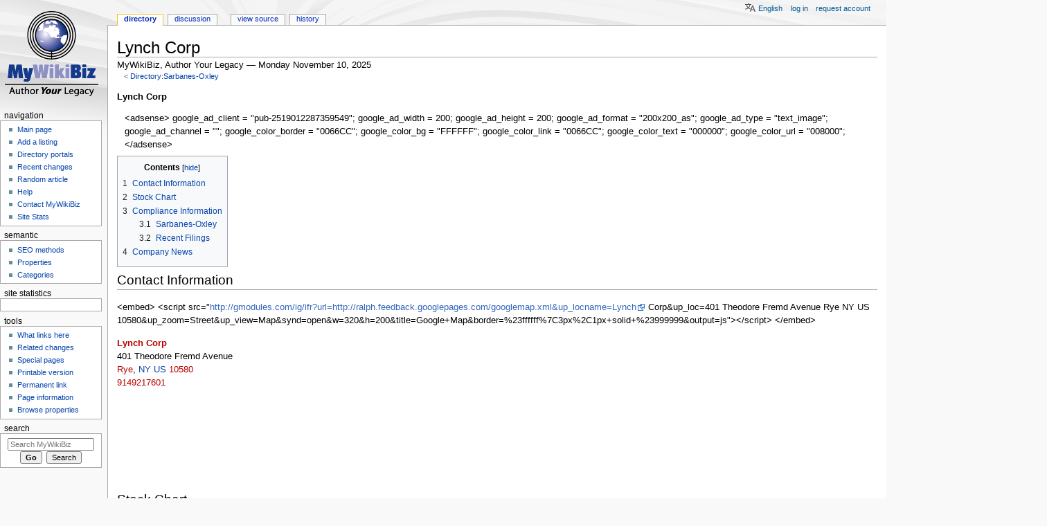

--- FILE ---
content_type: text/html; charset=UTF-8
request_url: https://mywikibiz.com/Directory:Sarbanes-Oxley/Lynch_Corp
body_size: 8945
content:
<!DOCTYPE html>
<html class="client-nojs" lang="en" dir="ltr">
<head>
<meta charset="UTF-8"/>
<title>Lynch Corp - MyWikiBiz, Author Your Legacy</title>
<script>document.documentElement.className="client-js";RLCONF={"wgBreakFrames":!1,"wgSeparatorTransformTable":["",""],"wgDigitTransformTable":["",""],"wgDefaultDateFormat":"dmy","wgMonthNames":["","January","February","March","April","May","June","July","August","September","October","November","December"],"wgRequestId":"dba7ce9c6e19215686807cab","wgCSPNonce":!1,"wgCanonicalNamespace":"Directory","wgCanonicalSpecialPageName":!1,"wgNamespaceNumber":110,"wgPageName":"Directory:Sarbanes-Oxley/Lynch_Corp","wgTitle":"Sarbanes-Oxley/Lynch Corp","wgCurRevisionId":48242,"wgRevisionId":48242,"wgArticleId":20569,"wgIsArticle":!0,"wgIsRedirect":!1,"wgAction":"view","wgUserName":null,"wgUserGroups":["*"],"wgCategories":[],"wgPageContentLanguage":"en","wgPageContentModel":"wikitext","wgRelevantPageName":"Directory:Sarbanes-Oxley/Lynch_Corp","wgRelevantArticleId":20569,"wgIsProbablyEditable":!1,"wgRelevantPageIsProbablyEditable":!1,"wgRestrictionEdit":[],"wgRestrictionMove":[],
"wgULSAcceptLanguageList":[],"wgULSCurrentAutonym":"English","wgMFDisplayWikibaseDescriptions":{"search":!1,"nearby":!1,"watchlist":!1,"tagline":!1},"egMapsScriptPath":"/extensions/Maps/","egMapsDebugJS":!1,"egMapsAvailableServices":["leaflet","googlemaps3"],"egMapsLeafletLayersApiKeys":{"MapBox":"","MapQuestOpen":"","Thunderforest":"","GeoportailFrance":""},"wgMjSize":100,"wgULSPosition":"personal"};RLSTATE={"site.styles":"ready","noscript":"ready","user.styles":"ready","user":"ready","user.options":"loading","mediawiki.toc.styles":"ready","ext.uls.pt":"ready","ext.smw.style":"ready","ext.smw.tooltip.styles":"ready","mediawiki.skinning.content.externallinks":"ready","skins.monobook.responsive":"ready"};RLPAGEMODULES=["ext.smw.style","ext.smw.tooltips","ext.MjCDN","ext.MjCDN.mobile","smw.entityexaminer","site","mediawiki.page.startup","mediawiki.page.ready","mediawiki.toc","ext.uls.interface","skins.monobook.mobile","skins.monobook.mobile.uls"];</script>
<script>(RLQ=window.RLQ||[]).push(function(){mw.loader.implement("user.options@1hzgi",function($,jQuery,require,module){/*@nomin*/mw.user.tokens.set({"patrolToken":"+\\","watchToken":"+\\","csrfToken":"+\\"});
});});</script>
<link rel="stylesheet" href="/load.php?lang=en&amp;modules=ext.smw.style%7Cext.smw.tooltip.styles&amp;only=styles&amp;skin=monobook"/>
<link rel="stylesheet" href="/load.php?lang=en&amp;modules=ext.uls.pt%7Cmediawiki.skinning.content.externallinks%7Cmediawiki.toc.styles%7Cskins.monobook.responsive&amp;only=styles&amp;skin=monobook"/>
<script async="" src="/load.php?lang=en&amp;modules=startup&amp;only=scripts&amp;raw=1&amp;skin=monobook"></script>
<!--[if lt IE 9]><link rel="stylesheet" href="/skins/MonoBook/resources/screen-desktop.css?d010f" media="screen"/><![endif]--><style>#mw-indicator-mw-helplink {display:none;}</style>
<meta name="ResourceLoaderDynamicStyles" content=""/>
<link rel="stylesheet" href="/load.php?lang=en&amp;modules=site.styles&amp;only=styles&amp;skin=monobook"/>
<meta name="generator" content="MediaWiki 1.35.3"/>
<meta name="google-site-verification" content="3D4d6mOWGZcDK_8R1hcMgeBr3FI_YJZFKm94CD44to4"/>
<meta name="viewport" content="width=device-width, initial-scale=1.0, user-scalable=yes, minimum-scale=0.25, maximum-scale=5.0"/>
<link rel="alternate" type="application/rdf+xml" title="Directory:Sarbanes-Oxley/Lynch Corp" href="/index.php?title=Special:ExportRDF/Directory:Sarbanes-Oxley/Lynch_Corp&amp;xmlmime=rdf"/>
<link rel="shortcut icon" href="/favicon.ico"/>
<link rel="search" type="application/opensearchdescription+xml" href="/opensearch_desc.php" title="MyWikiBiz (en)"/>
<link rel="EditURI" type="application/rsd+xml" href="https://mywikibiz.com/api.php?action=rsd"/>
<link rel="canonical" href="https://mywikibiz.com/Directory:Sarbanes-Oxley/Lynch_Corp"/>
<!--[if lt IE 9]><script src="/resources/lib/html5shiv/html5shiv.js"></script><![endif]-->
</head>
<body class="mediawiki ltr sitedir-ltr mw-hide-empty-elt ns-110 ns-subject page-Directory_Sarbanes-Oxley_Lynch_Corp rootpage-Directory_Sarbanes-Oxley skin-monobook action-view minerva--history-page-action-enabled"><div id="globalWrapper"><div id="column-content"><div id="content" class="mw-body" role="main"><a id="top"></a><div class="mw-indicators mw-body-content">
<div id="mw-indicator-smw-entity-examiner" class="mw-indicator"><div class="smw-entity-examiner smw-indicator-vertical-bar-loader" data-subject="Sarbanes-Oxley/Lynch_Corp#110##" data-dir="ltr" data-uselang="" title="Running an examiner in the background"></div></div>
</div>
<h1 id="firstHeading" class="firstHeading" lang="en">Lynch Corp</h1><div id="bodyContent" class="mw-body-content"><div id="siteSub">MyWikiBiz, Author Your Legacy — Monday November 10, 2025</div><div id="contentSub" lang="en" dir="ltr"><span class="subpages">&lt; <a href="/Directory:Sarbanes-Oxley" title="Directory:Sarbanes-Oxley">Directory:Sarbanes-Oxley</a></span></div><div id="jump-to-nav"></div><a href="#column-one" class="mw-jump-link">Jump to navigation</a><a href="#searchInput" class="mw-jump-link">Jump to search</a><!-- start content --><div id="mw-content-text" lang="en" dir="ltr" class="mw-content-ltr"><div class="mw-parser-output"><p><b>Lynch Corp</b>
</p>
<div style="float:right;margin-left:0.9em">
<p>&lt;adsense&gt;
google_ad_client = "pub-2519012287359549";
google_ad_width = 200;
google_ad_height = 200;
google_ad_format = "200x200_as";
google_ad_type = "text_image";
google_ad_channel = "";
google_color_border = "0066CC";
google_color_bg = "FFFFFF";
google_color_link = "0066CC";
google_color_text = "000000";
google_color_url = "008000";
&lt;/adsense&gt;
</p>
</div>
<p><br />
</p>
<div id="toc" class="toc" role="navigation" aria-labelledby="mw-toc-heading"><input type="checkbox" role="button" id="toctogglecheckbox" class="toctogglecheckbox" style="display:none" /><div class="toctitle" lang="en" dir="ltr"><h2 id="mw-toc-heading">Contents</h2><span class="toctogglespan"><label class="toctogglelabel" for="toctogglecheckbox"></label></span></div>
<ul>
<li class="toclevel-1 tocsection-1"><a href="#Contact_Information"><span class="tocnumber">1</span> <span class="toctext">Contact Information</span></a></li>
<li class="toclevel-1 tocsection-2"><a href="#Stock_Chart"><span class="tocnumber">2</span> <span class="toctext">Stock Chart</span></a></li>
<li class="toclevel-1 tocsection-3"><a href="#Compliance_Information"><span class="tocnumber">3</span> <span class="toctext">Compliance Information</span></a>
<ul>
<li class="toclevel-2 tocsection-4"><a href="#Sarbanes-Oxley"><span class="tocnumber">3.1</span> <span class="toctext">Sarbanes-Oxley</span></a></li>
<li class="toclevel-2 tocsection-5"><a href="#Recent_Filings"><span class="tocnumber">3.2</span> <span class="toctext">Recent Filings</span></a></li>
</ul>
</li>
<li class="toclevel-1 tocsection-6"><a href="#Company_News"><span class="tocnumber">4</span> <span class="toctext">Company News</span></a></li>
</ul>
</div>

<h2><span class="mw-headline" id="Contact_Information">Contact Information</span></h2>
<div style="float:left;margin-right:0.9em">
<p>&lt;embed&gt;
&lt;script src="<a class="external free" href="http://gmodules.com/ig/ifr?url=http://ralph.feedback.googlepages.com/googlemap.xml&amp;up_locname=Lynch">http://gmodules.com/ig/ifr?url=http://ralph.feedback.googlepages.com/googlemap.xml&amp;up_locname=Lynch</a> Corp&amp;up_loc=401 Theodore Fremd Avenue Rye NY US 10580&amp;up_zoom=Street&amp;up_view=Map&amp;synd=open&amp;w=320&amp;h=200&amp;title=Google+Map&amp;border=%23ffffff%7C3px%2C1px+solid+%23999999&amp;output=js"&gt;&lt;/script&gt;
&lt;/embed&gt;
</p>
</div>
<p><br />
<br />
<br />
<b><a href="/index.php?title=Lynch_Corp&amp;action=edit&amp;redlink=1" class="new" title="Lynch Corp (page does not exist)">Lynch Corp</a></b><br />
401 Theodore Fremd Avenue<br />
<a href="/index.php?title=Rye&amp;action=edit&amp;redlink=1" class="new" title="Rye (page does not exist)">Rye</a>, <a href="/NY" class="mw-redirect" title="NY">NY</a> <a href="/US" class="mw-redirect" title="US">US</a> <a href="/index.php?title=10580&amp;action=edit&amp;redlink=1" class="new" title="10580 (page does not exist)">10580</a><br />
<a href="/index.php?title=9149217601&amp;action=edit&amp;redlink=1" class="new" title="9149217601 (page does not exist)">9149217601</a>
<br />
<br />
<br />
<br />
<br />
<br />
<br />
<br />
</p>
<h2><span class="mw-headline" id="Stock_Chart">Stock Chart</span></h2>
<div style="float:left;margin-right:0.9em">
<p>&lt;embed&gt;
&lt;script src="<a class="external free" href="http://gmodules.com/ig/ifr?url=http://stockchartgadget.googlepages.com/stockchart.xml&amp;up_title=LGL&amp;up_symbol=LGL&amp;up_span=v&amp;up_refresh=5&amp;synd=open&amp;w=320&amp;h=100&amp;title=Current&amp;border=%23ffffff%7C3px%2C1px+solid+%23999999&amp;output=js">http://gmodules.com/ig/ifr?url=http://stockchartgadget.googlepages.com/stockchart.xml&amp;up_title=LGL&amp;up_symbol=LGL&amp;up_span=v&amp;up_refresh=5&amp;synd=open&amp;w=320&amp;h=100&amp;title=Current&amp;border=%23ffffff%7C3px%2C1px+solid+%23999999&amp;output=js</a>"&gt;&lt;/script&gt;
&lt;/embed&gt;
</p>
</div>
<p><br />
<br />
<a href="/Attribute:Stock_Symbol" title="Attribute:Stock Symbol">Stock Symbol</a>: <a href="/index.php?title=LGL&amp;action=edit&amp;redlink=1" class="new" title="LGL (page does not exist)">LGL</a><br />
<a href="/Attribute:Stock_Exchange" class="mw-redirect" title="Attribute:Stock Exchange">Stock Exchange</a>: <a href="/index.php?title=AMEX&amp;action=edit&amp;redlink=1" class="new" title="AMEX (page does not exist)">AMEX</a>
<br />
<br />
<br />
<br />
<br />
<br />
</p>
<h2><span class="mw-headline" id="Compliance_Information">Compliance Information</span></h2>
<table align="right">
<tbody><tr>
<td><br />
<p>&lt;adsense&gt;
google_ad_client = "pub-2519012287359549";
google_ad_width = 120;
google_ad_height = 240;
google_ad_format = "120x240_as";
google_ad_type = "text_image";
google_ad_channel = "";
google_color_border = "0066CC";
google_color_bg = "FFFFFF";
google_color_link = "0066CC";
google_color_text = "000000";
google_color_url = "008000";
&lt;/adsense&gt;
</p>
</td></tr></tbody></table>
<h3><span class="mw-headline" id="Sarbanes-Oxley">Sarbanes-Oxley</span></h3>
<ul><li><a href="/index.php?title=Outbound_Link:%3Dwww.sarbanes-oxley.com/lookupreport.php%3Fsearchstring%3D0000061004&amp;action=edit&amp;redlink=1" class="new" title="Outbound Link:=www.sarbanes-oxley.com/lookupreport.php?searchstring=0000061004 (page does not exist)">[http://www.sarbanes-oxley.com/lookupreport.php?searchstring=0000061004 Lynch Corp]</a></li></ul>
<h3><span class="mw-headline" id="Recent_Filings">Recent Filings</span></h3>
<p>&lt;embed&gt;
&lt;script src="<a class="external free" href="http://gmodules.com/ig/ifr?url=http://www.secfilings.com/google/gadget/ticker_5.xml&amp;up_ticker=LGL&amp;synd=open&amp;w=320&amp;h=135&amp;title=SECFilings.com+-+__UP_ticker__&amp;border=%23ffffff%7C3px%2C1px+solid+%23999999&amp;output=js">http://gmodules.com/ig/ifr?url=http://www.secfilings.com/google/gadget/ticker_5.xml&amp;up_ticker=LGL&amp;synd=open&amp;w=320&amp;h=135&amp;title=SECFilings.com+-+__UP_ticker__&amp;border=%23ffffff%7C3px%2C1px+solid+%23999999&amp;output=js</a>"&gt;&lt;/script&gt;
&lt;/embed&gt;
<br />
</p>
<h2><span class="mw-headline" id="Company_News">Company News</span></h2>
<p>&lt;feed url="<a class="external free" href="http://news.search.yahoo.com/news/rss?p=LYNCH+CORP">http://news.search.yahoo.com/news/rss?p=LYNCH+CORP</a>" entries="5"&gt;
<b>[{PERMALINK} {TITLE}]</b>
{DESCRIPTION}
{DATE} {AUTHOR}
&lt;/feed&gt;
</p>
<dl><dd>Directory:Sarbanes-Oxley :Directory:Karl Nagel &amp; Co. <a href="/index.php?title=42&amp;action=edit&amp;redlink=1" class="new" title="42 (page does not exist)">42</a> <a href="/1231" title="1231">1231</a> <a href="/IN" class="mw-redirect" title="IN">IN</a> <a href="/index.php?title=0000061004&amp;action=edit&amp;redlink=1" class="new" title="0000061004 (page does not exist)">0000061004</a></dd></dl>
<p>&lt;keywords content="Lynch Corp,Rye,10580,LGL" /&gt;
</p>
<!-- 
NewPP limit report
Cached time: 20251109054140
Cache expiry: 86400
Dynamic content: false
Complications: []
[SMW] In‐text annotation parser time: 0.021 seconds
CPU time usage: 0.024 seconds
Real time usage: 0.031 seconds
Preprocessor visited node count: 35/1000000
Post‐expand include size: 0/2097152 bytes
Template argument size: 0/2097152 bytes
Highest expansion depth: 2/40
Expensive parser function count: 0/100
Unstrip recursion depth: 0/20
Unstrip post‐expand size: 0/5000000 bytes
-->
<!--
Transclusion expansion time report (%,ms,calls,template)
100.00%    0.000      1 -total
-->

<!-- Saved in parser cache with key admin_wiki:pcache:idhash:20569-0!canonical and timestamp 20251109054140 and revision id 48242
 -->
</div></div><div class="printfooter">
Retrieved from "<a dir="ltr" href="https://mywikibiz.com/index.php?title=Directory:Sarbanes-Oxley/Lynch_Corp&amp;oldid=48242">https://mywikibiz.com/index.php?title=Directory:Sarbanes-Oxley/Lynch_Corp&amp;oldid=48242</a>"</div>
<div id="catlinks" class="catlinks catlinks-allhidden" data-mw="interface"></div><!-- end content --><div class="visualClear"></div></div></div><div class="visualClear"></div></div><div id="column-one" lang="en" dir="ltr"><h2>Navigation menu</h2><div role="navigation" class="portlet" id="p-cactions" aria-labelledby="p-cactions-label"><h3 id="p-cactions-label" lang="en" dir="ltr">Page actions</h3><div class="pBody"><ul lang="en" dir="ltr"><li id="ca-nstab-directory" class="selected"><a href="/Directory:Sarbanes-Oxley/Lynch_Corp">Directory</a></li><li id="ca-talk"><a href="/Directory_talk:Sarbanes-Oxley/Lynch_Corp" rel="discussion" title="Discussion about the content page [t]" accesskey="t">Discussion</a></li><li id="ca-viewsource"><a href="/index.php?title=Directory:Sarbanes-Oxley/Lynch_Corp&amp;action=edit" title="This page is protected.&#10;You can view its source [e]" accesskey="e">View source</a></li><li id="ca-history"><a href="/index.php?title=Directory:Sarbanes-Oxley/Lynch_Corp&amp;action=history" title="Past revisions of this page [h]" accesskey="h">History</a></li></ul></div></div><div role="navigation" class="portlet" id="p-cactions-mobile" aria-labelledby="p-cactions-mobile-label"><h3 id="p-cactions-mobile-label" lang="en" dir="ltr">Page actions</h3><div class="pBody"><ul lang="en" dir="ltr"><li id="ca-nstab-directory-mobile" class="selected"><a href="/Directory:Sarbanes-Oxley/Lynch_Corp" title="Directory">Directory</a></li><li id="ca-talk-mobile"><a href="/Directory_talk:Sarbanes-Oxley/Lynch_Corp" rel="discussion" title="Discussion">Discussion</a></li><li id="ca-more"><a href="#p-cactions">More</a></li><li id="ca-tools"><a href="#p-tb" title="Tools">Tools</a></li><li id="ca-languages"><a href="#p-lang" title="In other languages">In other languages</a></li></ul></div></div><div role="navigation" class="portlet" id="p-personal" aria-labelledby="p-personal-label"><h3 id="p-personal-label" lang="en" dir="ltr">Personal tools</h3><div class="pBody"><ul lang="en" dir="ltr"><li id="pt-uls" class="active"><a href="#" class="uls-trigger">English</a></li><li id="pt-login"><a href="/index.php?title=Special:UserLogin&amp;returnto=Directory%3ASarbanes-Oxley%2FLynch+Corp" title="You are encouraged to log in; however, it is not mandatory [o]" accesskey="o">Log in</a></li><li id="pt-createaccount"><a href="/Special:RequestAccount" title="You are encouraged to create an account and log in; however, it is not mandatory">Request account</a></li></ul></div></div><div class="portlet" id="p-logo" role="banner"><a href="/Main_Page" class="mw-wiki-logo" title="Visit the main page"></a></div><div id="sidebar"><div role="navigation" class="portlet generated-sidebar" id="p-navigation" aria-labelledby="p-navigation-label"><h3 id="p-navigation-label" lang="en" dir="ltr">Navigation</h3><div class="pBody"><ul lang="en" dir="ltr"><li id="n-Main-page"><a href="/Main_Page">Main page</a></li><li id="n-Add-a-listing"><a href="/Help:Listing">Add a listing</a></li><li id="n-Directory-portals"><a href="/Portal:List">Directory portals</a></li><li id="n-recentchanges"><a href="/Special:RecentChanges" title="A list of recent changes in the wiki [r]" accesskey="r">Recent changes</a></li><li id="n-Random-article"><a href="/Special:Random">Random article</a></li><li id="n-help"><a href="https://mywikibiz.com/Help:Contents" title="The place to find out">Help</a></li><li id="n-Contact-MyWikiBiz"><a href="/Help:Contact">Contact MyWikiBiz</a></li><li id="n-Site-Stats"><a href="/MyWikiBiz:SiteStats">Site Stats</a></li></ul></div></div><div role="navigation" class="portlet generated-sidebar" id="p-semantic" aria-labelledby="p-semantic-label"><h3 id="p-semantic-label" lang="en" dir="ltr">semantic</h3><div class="pBody"><ul lang="en" dir="ltr"><li id="n-SEO-methods"><a href="/Help:Search_Engine_Optimization">SEO methods</a></li><li id="n-Properties"><a href="/Special:Properties">Properties</a></li><li id="n-Categories"><a href="/Special:Categories">Categories</a></li></ul></div></div><div role="navigation" class="portlet generated-sidebar" id="p-statcounter" aria-labelledby="p-statcounter-label"><h3 id="p-statcounter-label" lang="en" dir="ltr">Site statistics</h3><div class="pBody"><!-- Start of StatCounter Code -->
<script>
var sc_project=1539526;
var sc_invisible=0;
var sc_security="705e14e4";
var scJsHost = (("https:" == document.location.protocol) ? "https://secure." : "http://www.");
document.write("<sc"+"ript type='text/javascript' src='"+scJsHost +"statcounter.com/counter/counter.js'></"+"script>");
</script>
<noscript><div><a title="free hit counter" href="http://statcounter.com/free-hit-counter/" target="_blank"><img src="http://c.statcounter.com/1539526/0/705e14e4/0/" alt="free hit counter" /></a></div></noscript>
<!-- End of StatCounter Code --></div></div><div role="navigation" class="portlet" id="p-tb" aria-labelledby="p-tb-label"><h3 id="p-tb-label" lang="en" dir="ltr">Tools</h3><div class="pBody"><ul lang="en" dir="ltr"><li id="t-whatlinkshere"><a href="/Special:WhatLinksHere/Directory:Sarbanes-Oxley/Lynch_Corp" title="A list of all wiki pages that link here [j]" accesskey="j">What links here</a></li><li id="t-recentchangeslinked"><a href="/Special:RecentChangesLinked/Directory:Sarbanes-Oxley/Lynch_Corp" rel="nofollow" title="Recent changes in pages linked from this page [k]" accesskey="k">Related changes</a></li><li id="t-specialpages"><a href="/Special:SpecialPages" title="A list of all special pages [q]" accesskey="q">Special pages</a></li><li id="t-print"><a href="javascript:print();" rel="alternate" title="Printable version of this page [p]" accesskey="p">Printable version</a></li><li id="t-permalink"><a href="/index.php?title=Directory:Sarbanes-Oxley/Lynch_Corp&amp;oldid=48242" title="Permanent link to this revision of the page">Permanent link</a></li><li id="t-info"><a href="/index.php?title=Directory:Sarbanes-Oxley/Lynch_Corp&amp;action=info" title="More information about this page">Page information</a></li><li id="t-smwbrowselink"><a href="/Special:Browse/:Directory:Sarbanes-2DOxley-2FLynch-5FCorp" rel="search">Browse properties</a></li></ul></div></div><div role="search" class="portlet" id="p-search"><h3 id="p-search-label" lang="en" dir="ltr"><label for="searchInput">Search</label></h3><div class="pBody" id="searchBody"><form action="/index.php" id="searchform"><input type="hidden" value="Special:Search" name="title"/><input type="search" name="search" placeholder="Search MyWikiBiz" title="Search MyWikiBiz [f]" accesskey="f" id="searchInput"/><input type="submit" name="go" value="Go" title="Go to a page with this exact name if it exists" id="searchGoButton" class="searchButton"/>  <input type="submit" name="fulltext" value="Search" title="Search the pages for this text" id="mw-searchButton" class="searchButton"/></form></div></div></div><a href="#sidebar" title="navigation" class="menu-toggle" id="sidebar-toggle"></a><a href="#p-personal" title="user tools" class="menu-toggle" id="p-personal-toggle"></a><a href="#globalWrapper" title="back to top" class="menu-toggle" id="globalWrapper-toggle"></a></div><!-- end of the left (by default at least) column --><div class="visualClear"></div><div id="footer" class="mw-footer" role="contentinfo" lang="en" dir="ltr"><div id="f-poweredbyico" class="footer-icons"><a href="https://www.mediawiki.org/"><img src="/resources/assets/poweredby_mediawiki_88x31.png" alt="Powered by MediaWiki" srcset="/resources/assets/poweredby_mediawiki_132x47.png 1.5x, /resources/assets/poweredby_mediawiki_176x62.png 2x" width="88" height="31" loading="lazy"/></a><a href="https://www.semantic-mediawiki.org/wiki/Semantic_MediaWiki"><img src="[data-uri]" alt="Powered by Semantic MediaWiki" class="smw-footer" width="88" height="31" loading="lazy"/></a></div><ul id="f-list"><li id="lastmod"> This page was last edited on 8 June 2007, at 13:15.</li><li id="privacy"><a href="/MyWikiBiz:Privacy_policy" class="mw-redirect" title="MyWikiBiz:Privacy policy">Privacy policy</a></li><li id="about"><a href="/MyWikiBiz:About" class="mw-redirect" title="MyWikiBiz:About">About MyWikiBiz</a></li><li id="disclaimer"><a href="/MyWikiBiz:General_disclaimer" class="mw-redirect" title="MyWikiBiz:General disclaimer">Disclaimers</a></li><li id="mobileview"><a href="https://mywikibiz.com/index.php?title=Directory:Sarbanes-Oxley/Lynch_Corp&amp;mobileaction=toggle_view_mobile" class="noprint stopMobileRedirectToggle">Mobile view</a></li></ul></div></div>
<script>(RLQ=window.RLQ||[]).push(function(){mw.config.set({"wgPageParseReport":{"smw":{"limitreport-intext-parsertime":0.021},"limitreport":{"cputime":"0.024","walltime":"0.031","ppvisitednodes":{"value":35,"limit":1000000},"postexpandincludesize":{"value":0,"limit":2097152},"templateargumentsize":{"value":0,"limit":2097152},"expansiondepth":{"value":2,"limit":40},"expensivefunctioncount":{"value":0,"limit":100},"unstrip-depth":{"value":0,"limit":20},"unstrip-size":{"value":0,"limit":5000000},"timingprofile":["100.00%    0.000      1 -total"]},"cachereport":{"timestamp":"20251109054140","ttl":86400,"transientcontent":false}}});mw.config.set({"wgBackendResponseTime":142});});</script></body></html>

--- FILE ---
content_type: text/javascript; charset=utf-8
request_url: https://mywikibiz.com/load.php?lang=en&modules=startup&only=scripts&raw=1&skin=monobook
body_size: 42915
content:
function isCompatible(ua){return!!((function(){'use strict';return!this&&Function.prototype.bind&&window.JSON;}())&&'querySelector'in document&&'localStorage'in window&&'addEventListener'in window&&!ua.match(/MSIE 10|NetFront|Opera Mini|S40OviBrowser|MeeGo|Android.+Glass|^Mozilla\/5\.0 .+ Gecko\/$|googleweblight|PLAYSTATION|PlayStation/));}if(!isCompatible(navigator.userAgent)){document.documentElement.className=document.documentElement.className.replace(/(^|\s)client-js(\s|$)/,'$1client-nojs$2');while(window.NORLQ&&NORLQ[0]){NORLQ.shift()();}NORLQ={push:function(fn){fn();}};RLQ={push:function(){}};}else{if(window.performance&&performance.mark){performance.mark('mwStartup');}(function(){'use strict';var mw,StringSet,log,hasOwn=Object.hasOwnProperty,console=window.console;function fnv132(str){var hash=0x811C9DC5,i=0;for(;i<str.length;i++){hash+=(hash<<1)+(hash<<4)+(hash<<7)+(hash<<8)+(hash<<24);hash^=str.charCodeAt(i);}hash=(hash>>>0).toString(36).slice(0,5);while(hash.length<5){hash=
'0'+hash;}return hash;}function defineFallbacks(){StringSet=window.Set||function(){var set=Object.create(null);return{add:function(value){set[value]=!0;},has:function(value){return value in set;}};};}function setGlobalMapValue(map,key,value){map.values[key]=value;log.deprecate(window,key,value,map===mw.config&&'Use mw.config instead.');}function logError(topic,data){var msg,e=data.exception;if(console&&console.log){msg=(e?'Exception':'Error')+' in '+data.source+(data.module?' in module '+data.module:'')+(e?':':'.');console.log(msg);if(e&&console.warn){console.warn(e);}}}function Map(global){this.values=Object.create(null);if(global===true){this.set=function(selection,value){var s;if(arguments.length>1){if(typeof selection==='string'){setGlobalMapValue(this,selection,value);return true;}}else if(typeof selection==='object'){for(s in selection){setGlobalMapValue(this,s,selection[s]);}return true;}return false;};}}Map.prototype={constructor:Map,get:function(selection,fallback){var
results,i;fallback=arguments.length>1?fallback:null;if(Array.isArray(selection)){results={};for(i=0;i<selection.length;i++){if(typeof selection[i]==='string'){results[selection[i]]=selection[i]in this.values?this.values[selection[i]]:fallback;}}return results;}if(typeof selection==='string'){return selection in this.values?this.values[selection]:fallback;}if(selection===undefined){results={};for(i in this.values){results[i]=this.values[i];}return results;}return fallback;},set:function(selection,value){var s;if(arguments.length>1){if(typeof selection==='string'){this.values[selection]=value;return true;}}else if(typeof selection==='object'){for(s in selection){this.values[s]=selection[s];}return true;}return false;},exists:function(selection){return typeof selection==='string'&&selection in this.values;}};defineFallbacks();log=function(){};log.warn=console&&console.warn?Function.prototype.bind.call(console.warn,console):function(){};log.error=console&&console.error?Function.prototype.
bind.call(console.error,console):function(){};log.deprecate=function(obj,key,val,msg,logName){var stacks;function maybeLog(){var name=logName||key,trace=new Error().stack;if(!stacks){stacks=new StringSet();}if(!stacks.has(trace)){stacks.add(trace);if(logName||obj===window){mw.track('mw.deprecate',name);}mw.log.warn('Use of "'+name+'" is deprecated.'+(msg?' '+msg:''));}}try{Object.defineProperty(obj,key,{configurable:!0,enumerable:!0,get:function(){maybeLog();return val;},set:function(newVal){maybeLog();val=newVal;}});}catch(err){obj[key]=val;}};mw={redefineFallbacksForTest:window.QUnit&&defineFallbacks,now:function(){var perf=window.performance,navStart=perf&&perf.timing&&perf.timing.navigationStart;mw.now=navStart&&perf.now?function(){return navStart+perf.now();}:Date.now;return mw.now();},trackQueue:[],track:function(topic,data){mw.trackQueue.push({topic:topic,data:data});},trackError:function(topic,data){mw.track(topic,data);logError(topic,data);},Map:Map,config:new Map(false),
messages:new Map(),templates:new Map(),log:log,loader:(function(){var registry=Object.create(null),sources=Object.create(null),handlingPendingRequests=!1,pendingRequests=[],queue=[],jobs=[],willPropagate=!1,errorModules=[],baseModules=["jquery","mediawiki.base"],marker=document.querySelector('meta[name="ResourceLoaderDynamicStyles"]'),lastCssBuffer,rAF=window.requestAnimationFrame||setTimeout;function newStyleTag(text,nextNode){var el=document.createElement('style');el.appendChild(document.createTextNode(text));if(nextNode&&nextNode.parentNode){nextNode.parentNode.insertBefore(el,nextNode);}else{document.head.appendChild(el);}return el;}function flushCssBuffer(cssBuffer){var i;if(cssBuffer===lastCssBuffer){lastCssBuffer=null;}newStyleTag(cssBuffer.cssText,marker);for(i=0;i<cssBuffer.callbacks.length;i++){cssBuffer.callbacks[i]();}}function addEmbeddedCSS(cssText,callback){if(!lastCssBuffer||cssText.slice(0,'@import'.length)==='@import'){lastCssBuffer={cssText:'',callbacks:[]};rAF
(flushCssBuffer.bind(null,lastCssBuffer));}lastCssBuffer.cssText+='\n'+cssText;lastCssBuffer.callbacks.push(callback);}function getCombinedVersion(modules){var hashes=modules.reduce(function(result,module){return result+registry[module].version;},'');return fnv132(hashes);}function allReady(modules){var i=0;for(;i<modules.length;i++){if(mw.loader.getState(modules[i])!=='ready'){return false;}}return true;}function allWithImplicitReady(module){return allReady(registry[module].dependencies)&&(baseModules.indexOf(module)!==-1||allReady(baseModules));}function anyFailed(modules){var state,i=0;for(;i<modules.length;i++){state=mw.loader.getState(modules[i]);if(state==='error'||state==='missing'){return true;}}return false;}function doPropagation(){var errorModule,baseModuleError,module,i,failed,job,didPropagate=!0;do{didPropagate=!1;while(errorModules.length){errorModule=errorModules.shift();baseModuleError=baseModules.indexOf(errorModule)!==-1;for(module in registry){if(registry[module
].state!=='error'&&registry[module].state!=='missing'){if(baseModuleError&&baseModules.indexOf(module)===-1){registry[module].state='error';didPropagate=!0;}else if(registry[module].dependencies.indexOf(errorModule)!==-1){registry[module].state='error';errorModules.push(module);didPropagate=!0;}}}}for(module in registry){if(registry[module].state==='loaded'&&allWithImplicitReady(module)){execute(module);didPropagate=!0;}}for(i=0;i<jobs.length;i++){job=jobs[i];failed=anyFailed(job.dependencies);if(failed||allReady(job.dependencies)){jobs.splice(i,1);i-=1;try{if(failed&&job.error){job.error(new Error('Failed dependencies'),job.dependencies);}else if(!failed&&job.ready){job.ready();}}catch(e){mw.trackError('resourceloader.exception',{exception:e,source:'load-callback'});}didPropagate=!0;}}}while(didPropagate);willPropagate=!1;}function requestPropagation(){if(willPropagate){return;}willPropagate=!0;mw.requestIdleCallback(doPropagation,{timeout:1});}function setAndPropagate(
module,state){registry[module].state=state;if(state==='loaded'||state==='ready'||state==='error'||state==='missing'){if(state==='ready'){mw.loader.store.add(module);}else if(state==='error'||state==='missing'){errorModules.push(module);}requestPropagation();}}function sortDependencies(module,resolved,unresolved){var i,skip,deps;if(!(module in registry)){throw new Error('Unknown module: '+module);}if(typeof registry[module].skip==='string'){skip=(new Function(registry[module].skip)());registry[module].skip=!!skip;if(skip){registry[module].dependencies=[];setAndPropagate(module,'ready');return;}}if(!unresolved){unresolved=new StringSet();}deps=registry[module].dependencies;unresolved.add(module);for(i=0;i<deps.length;i++){if(resolved.indexOf(deps[i])===-1){if(unresolved.has(deps[i])){throw new Error('Circular reference detected: '+module+' -> '+deps[i]);}sortDependencies(deps[i],resolved,unresolved);}}resolved.push(module);}function resolve(modules){var resolved=baseModules.slice(),i=0;
for(;i<modules.length;i++){sortDependencies(modules[i],resolved);}return resolved;}function resolveStubbornly(modules){var saved,resolved=baseModules.slice(),i=0;for(;i<modules.length;i++){saved=resolved.slice();try{sortDependencies(modules[i],resolved);}catch(err){resolved=saved;mw.log.warn('Skipped unresolvable module '+modules[i]);if(modules[i]in registry){mw.trackError('resourceloader.exception',{exception:err,source:'resolve'});}}}return resolved;}function resolveRelativePath(relativePath,basePath){var prefixes,prefix,baseDirParts,relParts=relativePath.match(/^((?:\.\.?\/)+)(.*)$/);if(!relParts){return null;}baseDirParts=basePath.split('/');baseDirParts.pop();prefixes=relParts[1].split('/');prefixes.pop();while((prefix=prefixes.pop())!==undefined){if(prefix==='..'){baseDirParts.pop();}}return(baseDirParts.length?baseDirParts.join('/')+'/':'')+relParts[2];}function makeRequireFunction(moduleObj,basePath){return function require(moduleName){var fileName,fileContent,result,
moduleParam,scriptFiles=moduleObj.script.files;fileName=resolveRelativePath(moduleName,basePath);if(fileName===null){return mw.loader.require(moduleName);}if(!hasOwn.call(scriptFiles,fileName)){throw new Error('Cannot require undefined file '+fileName);}if(hasOwn.call(moduleObj.packageExports,fileName)){return moduleObj.packageExports[fileName];}fileContent=scriptFiles[fileName];if(typeof fileContent==='function'){moduleParam={exports:{}};fileContent(makeRequireFunction(moduleObj,fileName),moduleParam);result=moduleParam.exports;}else{result=fileContent;}moduleObj.packageExports[fileName]=result;return result;};}function addScript(src,callback){var script=document.createElement('script');script.src=src;script.onload=script.onerror=function(){if(script.parentNode){script.parentNode.removeChild(script);}if(callback){callback();callback=null;}};document.head.appendChild(script);}function queueModuleScript(src,moduleName,callback){pendingRequests.push(function(){if(moduleName!=='jquery'){
window.require=mw.loader.require;window.module=registry[moduleName].module;}addScript(src,function(){delete window.module;callback();if(pendingRequests[0]){pendingRequests.shift()();}else{handlingPendingRequests=!1;}});});if(!handlingPendingRequests&&pendingRequests[0]){handlingPendingRequests=!0;pendingRequests.shift()();}}function addLink(url,media,nextNode){var el=document.createElement('link');el.rel='stylesheet';if(media){el.media=media;}el.href=url;if(nextNode&&nextNode.parentNode){nextNode.parentNode.insertBefore(el,nextNode);}else{document.head.appendChild(el);}}function domEval(code){var script=document.createElement('script');if(mw.config.get('wgCSPNonce')!==false){script.nonce=mw.config.get('wgCSPNonce');}script.text=code;document.head.appendChild(script);script.parentNode.removeChild(script);}function enqueue(dependencies,ready,error){if(allReady(dependencies)){if(ready!==undefined){ready();}return;}if(anyFailed(dependencies)){if(error!==undefined){error(new Error(
'One or more dependencies failed to load'),dependencies);}return;}if(ready!==undefined||error!==undefined){jobs.push({dependencies:dependencies.filter(function(module){var state=registry[module].state;return state==='registered'||state==='loaded'||state==='loading'||state==='executing';}),ready:ready,error:error});}dependencies.forEach(function(module){if(registry[module].state==='registered'&&queue.indexOf(module)===-1){queue.push(module);}});mw.loader.work();}function execute(module){var key,value,media,i,urls,cssHandle,siteDeps,siteDepErr,runScript,cssPending=0;if(registry[module].state!=='loaded'){throw new Error('Module in state "'+registry[module].state+'" may not execute: '+module);}registry[module].state='executing';runScript=function(){var script,markModuleReady,nestedAddScript,mainScript;script=registry[module].script;markModuleReady=function(){setAndPropagate(module,'ready');};nestedAddScript=function(arr,callback,i){if(i>=arr.length){callback();return;}queueModuleScript(arr
[i],module,function(){nestedAddScript(arr,callback,i+1);});};try{if(Array.isArray(script)){nestedAddScript(script,markModuleReady,0);}else if(typeof script==='function'||(typeof script==='object'&&script!==null)){if(typeof script==='function'){if(module==='jquery'){script();}else{script(window.$,window.$,mw.loader.require,registry[module].module);}}else{mainScript=script.files[script.main];if(typeof mainScript!=='function'){throw new Error('Main file in module '+module+' must be a function');}mainScript(makeRequireFunction(registry[module],script.main),registry[module].module);}markModuleReady();}else if(typeof script==='string'){domEval(script);markModuleReady();}else{markModuleReady();}}catch(e){setAndPropagate(module,'error');mw.trackError('resourceloader.exception',{exception:e,module:module,source:'module-execute'});}};if(registry[module].messages){mw.messages.set(registry[module].messages);}if(registry[module].templates){mw.templates.set(module,registry[module].templates);}
cssHandle=function(){cssPending++;return function(){var runScriptCopy;cssPending--;if(cssPending===0){runScriptCopy=runScript;runScript=undefined;runScriptCopy();}};};if(registry[module].style){for(key in registry[module].style){value=registry[module].style[key];media=undefined;if(key!=='url'&&key!=='css'){if(typeof value==='string'){addEmbeddedCSS(value,cssHandle());}else{media=key;key='bc-url';}}if(Array.isArray(value)){for(i=0;i<value.length;i++){if(key==='bc-url'){addLink(value[i],media,marker);}else if(key==='css'){addEmbeddedCSS(value[i],cssHandle());}}}else if(typeof value==='object'){for(media in value){urls=value[media];for(i=0;i<urls.length;i++){addLink(urls[i],media,marker);}}}}}if(module==='user'){try{siteDeps=resolve(['site']);}catch(e){siteDepErr=e;runScript();}if(siteDepErr===undefined){enqueue(siteDeps,runScript,runScript);}}else if(cssPending===0){runScript();}}function sortQuery(o){var key,sorted={},a=[];for(key in o){a.push(key);}a.sort();for(key=0;key<a.length;key++
){sorted[a[key]]=o[a[key]];}return sorted;}function buildModulesString(moduleMap){var p,prefix,str=[],list=[];function restore(suffix){return p+suffix;}for(prefix in moduleMap){p=prefix===''?'':prefix+'.';str.push(p+moduleMap[prefix].join(','));list.push.apply(list,moduleMap[prefix].map(restore));}return{str:str.join('|'),list:list};}function resolveIndexedDependencies(modules){var i,j,deps;function resolveIndex(dep){return typeof dep==='number'?modules[dep][0]:dep;}for(i=0;i<modules.length;i++){deps=modules[i][2];if(deps){for(j=0;j<deps.length;j++){deps[j]=resolveIndex(deps[j]);}}}}function makeQueryString(params){return Object.keys(params).map(function(key){return encodeURIComponent(key)+'='+encodeURIComponent(params[key]);}).join('&');}function batchRequest(batch){var reqBase,splits,b,bSource,bGroup,source,group,i,modules,sourceLoadScript,currReqBase,currReqBaseLength,moduleMap,currReqModules,l,lastDotIndex,prefix,suffix,bytesAdded;function doRequest(){var query=Object.create(
currReqBase),packed=buildModulesString(moduleMap);query.modules=packed.str;query.version=getCombinedVersion(packed.list);query=sortQuery(query);addScript(sourceLoadScript+'?'+makeQueryString(query));}if(!batch.length){return;}batch.sort();reqBase={"lang":"en","skin":"monobook"};splits=Object.create(null);for(b=0;b<batch.length;b++){bSource=registry[batch[b]].source;bGroup=registry[batch[b]].group;if(!splits[bSource]){splits[bSource]=Object.create(null);}if(!splits[bSource][bGroup]){splits[bSource][bGroup]=[];}splits[bSource][bGroup].push(batch[b]);}for(source in splits){sourceLoadScript=sources[source];for(group in splits[source]){modules=splits[source][group];currReqBase=Object.create(reqBase);if(group===0&&mw.config.get('wgUserName')!==null){currReqBase.user=mw.config.get('wgUserName');}currReqBaseLength=makeQueryString(currReqBase).length+23;l=currReqBaseLength;moduleMap=Object.create(null);currReqModules=[];for(i=0;i<modules.length;i++){lastDotIndex=modules[i].lastIndexOf('.');
prefix=modules[i].substr(0,lastDotIndex);suffix=modules[i].slice(lastDotIndex+1);bytesAdded=moduleMap[prefix]?suffix.length+3:modules[i].length+3;if(currReqModules.length&&l+bytesAdded>mw.loader.maxQueryLength){doRequest();l=currReqBaseLength;moduleMap=Object.create(null);currReqModules=[];mw.track('resourceloader.splitRequest',{maxQueryLength:mw.loader.maxQueryLength});}if(!moduleMap[prefix]){moduleMap[prefix]=[];}l+=bytesAdded;moduleMap[prefix].push(suffix);currReqModules.push(modules[i]);}if(currReqModules.length){doRequest();}}}}function asyncEval(implementations,cb){if(!implementations.length){return;}mw.requestIdleCallback(function(){try{domEval(implementations.join(';'));}catch(err){cb(err);}});}function getModuleKey(module){return module in registry?(module+'@'+registry[module].version):null;}function splitModuleKey(key){var index=key.indexOf('@');if(index===-1){return{name:key,version:''};}return{name:key.slice(0,index),version:key.slice(index+1)};}function registerOne(module,
version,dependencies,group,source,skip){if(module in registry){throw new Error('module already registered: '+module);}registry[module]={module:{exports:{}},packageExports:{},version:String(version||''),dependencies:dependencies||[],group:typeof group==='undefined'?null:group,source:typeof source==='string'?source:'local',state:'registered',skip:typeof skip==='string'?skip:null};}return{moduleRegistry:registry,maxQueryLength:2000,addStyleTag:newStyleTag,enqueue:enqueue,resolve:resolve,work:function(){var q,module,implementation,storedImplementations=[],storedNames=[],requestNames=[],batch=new StringSet();mw.loader.store.init();q=queue.length;while(q--){module=queue[q];if(module in registry&&registry[module].state==='registered'){if(!batch.has(module)){registry[module].state='loading';batch.add(module);implementation=mw.loader.store.get(module);if(implementation){storedImplementations.push(implementation);storedNames.push(module);}else{requestNames.push(module);}}}}queue=[];asyncEval(
storedImplementations,function(err){var failed;mw.loader.store.stats.failed++;mw.loader.store.clear();mw.trackError('resourceloader.exception',{exception:err,source:'store-eval'});failed=storedNames.filter(function(module){return registry[module].state==='loading';});batchRequest(failed);});batchRequest(requestNames);},addSource:function(ids){var id;for(id in ids){if(id in sources){throw new Error('source already registered: '+id);}sources[id]=ids[id];}},register:function(modules){var i;if(typeof modules==='object'){resolveIndexedDependencies(modules);for(i=0;i<modules.length;i++){registerOne.apply(null,modules[i]);}}else{registerOne.apply(null,arguments);}},implement:function(module,script,style,messages,templates){var split=splitModuleKey(module),name=split.name,version=split.version;if(!(name in registry)){mw.loader.register(name);}if(registry[name].script!==undefined){throw new Error('module already implemented: '+name);}if(version){registry[name].version=version;}registry[name].
script=script||null;registry[name].style=style||null;registry[name].messages=messages||null;registry[name].templates=templates||null;if(registry[name].state!=='error'&&registry[name].state!=='missing'){setAndPropagate(name,'loaded');}},load:function(modules,type){if(typeof modules==='string'&&/^(https?:)?\/?\//.test(modules)){if(type==='text/css'){addLink(modules);}else if(type==='text/javascript'||type===undefined){addScript(modules);}else{throw new Error('Invalid type '+type);}}else{modules=typeof modules==='string'?[modules]:modules;enqueue(resolveStubbornly(modules),undefined,undefined);}},state:function(states){var module,state;for(module in states){state=states[module];if(!(module in registry)){mw.loader.register(module);}setAndPropagate(module,state);}},getState:function(module){return module in registry?registry[module].state:null;},getModuleNames:function(){return Object.keys(registry);},require:function(moduleName){var state=mw.loader.getState(moduleName);if(state!=='ready'){
throw new Error('Module "'+moduleName+'" is not loaded');}return registry[moduleName].module.exports;},store:{enabled:null,MODULE_SIZE_MAX:1e5,items:{},queue:[],stats:{hits:0,misses:0,expired:0,failed:0},toJSON:function(){return{items:mw.loader.store.items,vary:mw.loader.store.vary,asOf:Math.ceil(Date.now()/1e7)};},key:"MediaWikiModuleStore:admin_wiki",vary:"monobook:1:en",init:function(){var raw,data;if(this.enabled!==null){return;}if(!true||/Firefox/.test(navigator.userAgent)){this.clear();this.enabled=!1;return;}try{raw=localStorage.getItem(this.key);this.enabled=!0;data=JSON.parse(raw);if(data&&typeof data.items==='object'&&data.vary===this.vary&&Date.now()<(data.asOf*1e7)+259e7){this.items=data.items;return;}}catch(e){}if(raw===undefined){this.enabled=!1;}},get:function(module){var key;if(this.enabled){key=getModuleKey(module);if(key in this.items){this.stats.hits++;return this.items[key];}this.stats.misses++;}return false;},add:function(module){if(this.enabled){this.queue
.push(module);this.requestUpdate();}},set:function(module){var key,args,src,encodedScript,descriptor=mw.loader.moduleRegistry[module];key=getModuleKey(module);if(key in this.items||!descriptor||descriptor.state!=='ready'||!descriptor.version||descriptor.group===1||descriptor.group===0||[descriptor.script,descriptor.style,descriptor.messages,descriptor.templates].indexOf(undefined)!==-1){return;}try{if(typeof descriptor.script==='function'){encodedScript=String(descriptor.script);}else if(typeof descriptor.script==='object'&&descriptor.script&&!Array.isArray(descriptor.script)){encodedScript='{'+'main:'+JSON.stringify(descriptor.script.main)+','+'files:{'+Object.keys(descriptor.script.files).map(function(key){var value=descriptor.script.files[key];return JSON.stringify(key)+':'+(typeof value==='function'?value:JSON.stringify(value));}).join(',')+'}}';}else{encodedScript=JSON.stringify(descriptor.script);}args=[JSON.stringify(key),encodedScript,JSON.stringify(descriptor.style),JSON.
stringify(descriptor.messages),JSON.stringify(descriptor.templates)];}catch(e){mw.trackError('resourceloader.exception',{exception:e,source:'store-localstorage-json'});return;}src='mw.loader.implement('+args.join(',')+');';if(src.length>this.MODULE_SIZE_MAX){return;}this.items[key]=src;},prune:function(){var key,module;for(key in this.items){module=key.slice(0,key.indexOf('@'));if(getModuleKey(module)!==key){this.stats.expired++;delete this.items[key];}else if(this.items[key].length>this.MODULE_SIZE_MAX){delete this.items[key];}}},clear:function(){this.items={};try{localStorage.removeItem(this.key);}catch(e){}},requestUpdate:(function(){var hasPendingWrites=!1;function flushWrites(){var data,key;mw.loader.store.prune();while(mw.loader.store.queue.length){mw.loader.store.set(mw.loader.store.queue.shift());}key=mw.loader.store.key;try{localStorage.removeItem(key);data=JSON.stringify(mw.loader.store);localStorage.setItem(key,data);}catch(e){mw.trackError('resourceloader.exception',{
exception:e,source:'store-localstorage-update'});}hasPendingWrites=!1;}function onTimeout(){mw.requestIdleCallback(flushWrites);}return function(){if(!hasPendingWrites){hasPendingWrites=!0;setTimeout(onTimeout,2000);}};}())}};}())};window.mw=window.mediaWiki=mw;}());mw.requestIdleCallbackInternal=function(callback){setTimeout(function(){var start=mw.now();callback({didTimeout:!1,timeRemaining:function(){return Math.max(0,50-(mw.now()-start));}});},1);};mw.requestIdleCallback=window.requestIdleCallback?window.requestIdleCallback.bind(window):mw.requestIdleCallbackInternal;(function(){var queue;mw.loader.addSource({"local":"/load.php"});mw.loader.register([["site","1vj7j",[1]],["site.styles","1upch",[],2],["noscript","r22l1",[],3],["filepage","1yjvh"],["user","k1cuu",[],0],["user.styles","8fimp",[],0],["user.defaults","nuvr7"],["user.options","1hzgi",[6],1],["mediawiki.skinning.elements","zjd0d"],["mediawiki.skinning.content","zjd0d"],["mediawiki.skinning.interface","zjd0d"],[
"jquery.makeCollapsible.styles","dm1ye"],["mediawiki.skinning.content.parsoid","nroc3"],["mediawiki.skinning.content.externallinks","144z8"],["jquery","yntai"],["es6-promise","1eg94",[],null,null,"return typeof Promise==='function'\u0026\u0026Promise.prototype.finally;"],["mediawiki.base","tmbwi",[14]],["jquery.chosen","1l80o"],["jquery.client","fwvev"],["jquery.color","dcjsx"],["jquery.confirmable","11aay",[111]],["jquery.cookie","1ikjr"],["jquery.form","1wtf2"],["jquery.fullscreen","1xq4o"],["jquery.highlightText","1tsxs",[84]],["jquery.hoverIntent","1aklr"],["jquery.i18n","29w1w",[110]],["jquery.lengthLimit","1llrz",[67]],["jquery.makeCollapsible","m3jia",[11]],["jquery.mw-jump","r425l"],["jquery.spinner","16kkr",[31]],["jquery.spinner.styles","o62ui"],["jquery.jStorage","1ccp7"],["jquery.suggestions","9e98z",[24]],["jquery.tablesorter","1v038",[35,112,84]],["jquery.tablesorter.styles","1ii1s"],["jquery.textSelection","152er",[18]],["jquery.throttle-debounce","xl0tk"],[
"jquery.tipsy","lg2y4"],["jquery.ui","d4gye"],["moment","d6rz2",[108,84]],["vue","5urmd"],["vuex","c4upc",[15,41]],["mediawiki.template","xae8l"],["mediawiki.template.mustache","nyt38",[43]],["mediawiki.apipretty","1cr6m"],["mediawiki.api","190t5",[72,111]],["mediawiki.content.json","2o56x"],["mediawiki.confirmCloseWindow","1khkw"],["mediawiki.debug","refdk",[202]],["mediawiki.diff.styles","1lsxd"],["mediawiki.feedback","qp6e7",[460,210]],["mediawiki.feedlink","szobh"],["mediawiki.filewarning","1wclm",[202,214]],["mediawiki.ForeignApi","191mv",[55]],["mediawiki.ForeignApi.core","sdvbu",[81,46,198]],["mediawiki.helplink","gm4n7"],["mediawiki.hlist","1egi4"],["mediawiki.htmlform","1ionw",[27,84]],["mediawiki.htmlform.ooui","j0ifc",[202]],["mediawiki.htmlform.styles","1e4ak"],["mediawiki.htmlform.ooui.styles","1doy8"],["mediawiki.icon","ehea3"],["mediawiki.inspect","f3swb",[67,84]],["mediawiki.notification","1j095",[84,91]],["mediawiki.notification.convertmessagebox","3la3s",[64]],[
"mediawiki.notification.convertmessagebox.styles","wj24b"],["mediawiki.String","15280"],["mediawiki.pager.tablePager","ljari"],["mediawiki.pulsatingdot","tj1mg"],["mediawiki.searchSuggest","13qmf",[33,46]],["mediawiki.storage","187em"],["mediawiki.Title","1xq07",[67,84]],["mediawiki.Upload","1sdt0",[46]],["mediawiki.ForeignUpload","u99il",[54,73]],["mediawiki.ForeignStructuredUpload","mi56z",[74]],["mediawiki.Upload.Dialog","issxg",[77]],["mediawiki.Upload.BookletLayout","aoh3y",[73,82,195,40,205,210,215,216]],["mediawiki.ForeignStructuredUpload.BookletLayout","cpmmk",[75,77,115,181,175]],["mediawiki.toc","ckf9m",[88,80]],["mediawiki.toc.styles","1bhdc"],["mediawiki.Uri","sqmr8",[84]],["mediawiki.user","93pz6",[46,88]],["mediawiki.userSuggest","18k7y",[33,46]],["mediawiki.util","1wfoa",[18]],["mediawiki.viewport","1vq57"],["mediawiki.checkboxtoggle","2yuhf"],["mediawiki.checkboxtoggle.styles","15kl9"],["mediawiki.cookie","885g4",[21]],["mediawiki.experiments","hufn5"],[
"mediawiki.editfont.styles","vdv4o"],["mediawiki.visibleTimeout","8jus4"],["mediawiki.action.delete","13i9y",[27,202]],["mediawiki.action.delete.file","1s4gm",[27,202]],["mediawiki.action.edit","8n13s",[36,95,46,90,177]],["mediawiki.action.edit.styles","1y8mk"],["mediawiki.action.edit.collapsibleFooter","mu8ur",[28,62,71]],["mediawiki.action.edit.preview","g8efp",[30,36,50,82,202]],["mediawiki.action.history","vgbiv",[28]],["mediawiki.action.history.styles","1mrr9"],["mediawiki.action.view.metadata","1h3zt",[107]],["mediawiki.action.view.categoryPage.styles","1lpus"],["mediawiki.action.view.postEdit","u7m2p",[111,64]],["mediawiki.action.view.redirect","q8iik",[18]],["mediawiki.action.view.redirectPage","140mt"],["mediawiki.action.edit.editWarning","1gdkg",[36,48,111]],["mediawiki.action.edit.watchlistExpiry","8bngb",[202]],["mediawiki.action.view.filepage","1xmp4"],["mediawiki.language","1pxls",[109]],["mediawiki.cldr","erqtv",[110]],["mediawiki.libs.pluralruleparser","pvwvv"],[
"mediawiki.jqueryMsg","1nz1x",[108,84,7]],["mediawiki.language.months","1mcng",[108]],["mediawiki.language.names","v7814",[108]],["mediawiki.language.specialCharacters","omeh4",[108]],["mediawiki.libs.jpegmeta","c4xwo"],["mediawiki.page.gallery","1lzpw",[37,117]],["mediawiki.page.gallery.styles","jhck1"],["mediawiki.page.gallery.slideshow","164d3",[46,205,224,226]],["mediawiki.page.ready","1hbrf",[46]],["mediawiki.page.startup","cljv6"],["mediawiki.page.watch.ajax","67fks",[46]],["mediawiki.page.image.pagination","1hhs1",[30,84]],["mediawiki.rcfilters.filters.base.styles","eeb3l"],["mediawiki.rcfilters.highlightCircles.seenunseen.styles","1p1hp"],["mediawiki.rcfilters.filters.dm","169v1",[81,82,198]],["mediawiki.rcfilters.filters.ui","1dv3c",[28,125,172,211,218,220,221,222,224,225]],["mediawiki.interface.helpers.styles","1nsvz"],["mediawiki.special","1n3fu"],["mediawiki.special.apisandbox","1gop0",[28,81,172,178,201,216,221]],["mediawiki.special.block","1sg1p",[58,175,190,182,191,188,
216,218]],["mediawiki.misc-authed-ooui","1dvz9",[59,172,177]],["mediawiki.misc-authed-pref","r18bc",[7]],["mediawiki.misc-authed-curate","18ydi",[20,30,46]],["mediawiki.special.changeslist","zjt4l"],["mediawiki.special.changeslist.watchlistexpiry","1jn93",[128]],["mediawiki.special.changeslist.enhanced","19caq"],["mediawiki.special.changeslist.legend","1w3ma"],["mediawiki.special.changeslist.legend.js","ntrpi",[28,88]],["mediawiki.special.contributions","wcllz",[28,111,175,201]],["mediawiki.special.edittags","13amk",[17,27]],["mediawiki.special.import","o75mv"],["mediawiki.special.preferences.ooui","1pcv5",[48,90,65,71,182,177]],["mediawiki.special.preferences.styles.ooui","1mi7d"],["mediawiki.special.recentchanges","13ytr",[172]],["mediawiki.special.revisionDelete","1f1rs",[27]],["mediawiki.special.search","1cmha",[193]],["mediawiki.special.search.commonsInterwikiWidget","1s9x8",[81,46]],["mediawiki.special.search.interwikiwidget.styles","18y6q"],["mediawiki.special.search.styles",
"v73l4"],["mediawiki.special.undelete","19ytf",[172,177]],["mediawiki.special.unwatchedPages","urar8",[46]],["mediawiki.special.upload","10jzw",[30,46,48,115,128,43]],["mediawiki.special.userlogin.common.styles","12rgj"],["mediawiki.special.userlogin.login.styles","lttkh"],["mediawiki.special.createaccount","ixosp",[46]],["mediawiki.special.userlogin.signup.styles","1hcar"],["mediawiki.special.userrights","z5m70",[27,65]],["mediawiki.special.watchlist","smj4z",[46,202,221]],["mediawiki.special.version","1qu9b"],["mediawiki.legacy.config","1k3w5"],["mediawiki.legacy.commonPrint","1n3q6"],["mediawiki.legacy.protect","kpmwo",[27]],["mediawiki.legacy.shared","fd3ur"],["mediawiki.legacy.oldshared","1ojmo"],["mediawiki.ui","7gtk2"],["mediawiki.ui.checkbox","zuvms"],["mediawiki.ui.radio","ane4a"],["mediawiki.ui.anchor","bts9w"],["mediawiki.ui.button","q0v6b"],["mediawiki.ui.input","1ho58"],["mediawiki.ui.icon","1lfzv"],["mediawiki.widgets","on1rr",[46,173,205,215]],["mediawiki.widgets.styles"
,"rqacs"],["mediawiki.widgets.AbandonEditDialog","1n79q",[210]],["mediawiki.widgets.DateInputWidget","9kj2r",[176,40,205,226]],["mediawiki.widgets.DateInputWidget.styles","2oyu8"],["mediawiki.widgets.visibleLengthLimit","1wyjs",[27,202]],["mediawiki.widgets.datetime","re5d9",[84,202,225,226]],["mediawiki.widgets.expiry","19dtp",[178,40,205]],["mediawiki.widgets.CheckMatrixWidget","12na7",[202]],["mediawiki.widgets.CategoryMultiselectWidget","tfu5z",[54,205]],["mediawiki.widgets.SelectWithInputWidget","oe83m",[183,205]],["mediawiki.widgets.SelectWithInputWidget.styles","1fufa"],["mediawiki.widgets.SizeFilterWidget","sawvf",[185,205]],["mediawiki.widgets.SizeFilterWidget.styles","15b9u"],["mediawiki.widgets.MediaSearch","16ox3",[54,205]],["mediawiki.widgets.Table","1gmb8",[205]],["mediawiki.widgets.UserInputWidget","qnre9",[46,205]],["mediawiki.widgets.UsersMultiselectWidget","1iec8",[46,205]],["mediawiki.widgets.NamespacesMultiselectWidget","1nuht",[205]],[
"mediawiki.widgets.TitlesMultiselectWidget","2tq85",[172]],["mediawiki.widgets.TagMultiselectWidget.styles","1vzh9"],["mediawiki.widgets.SearchInputWidget","1ri9j",[70,172,221]],["mediawiki.widgets.SearchInputWidget.styles","68its"],["mediawiki.widgets.StashedFileWidget","hii3y",[46,202]],["mediawiki.watchstar.widgets","bwvqn",[201]],["mediawiki.deflate","gu4pi"],["oojs","1fhbo"],["mediawiki.router","1f8qs",[200]],["oojs-router","1xhla",[198]],["oojs-ui","yfxca",[208,205,210]],["oojs-ui-core","1nhyy",[108,198,204,203,212]],["oojs-ui-core.styles","1hu3w"],["oojs-ui-core.icons","16lzy"],["oojs-ui-widgets","3xccl",[202,207]],["oojs-ui-widgets.styles","ajchb"],["oojs-ui-widgets.icons","94og0"],["oojs-ui-toolbars","18qrl",[202,209]],["oojs-ui-toolbars.icons","fn2xc"],["oojs-ui-windows","1y6lg",[202,211]],["oojs-ui-windows.icons","gmzjd"],["oojs-ui.styles.indicators","1htg7"],["oojs-ui.styles.icons-accessibility","1ovl5"],["oojs-ui.styles.icons-alerts","1x4q3"],[
"oojs-ui.styles.icons-content","1knfq"],["oojs-ui.styles.icons-editing-advanced","1nt3w"],["oojs-ui.styles.icons-editing-citation","1p7j6"],["oojs-ui.styles.icons-editing-core","1lfgz"],["oojs-ui.styles.icons-editing-list","1ipku"],["oojs-ui.styles.icons-editing-styling","1lqpm"],["oojs-ui.styles.icons-interactions","h4p6b"],["oojs-ui.styles.icons-layout","13o3f"],["oojs-ui.styles.icons-location","xgzi6"],["oojs-ui.styles.icons-media","1j7dt"],["oojs-ui.styles.icons-moderation","cjmbm"],["oojs-ui.styles.icons-movement","4brn1"],["oojs-ui.styles.icons-user","1731b"],["oojs-ui.styles.icons-wikimedia","aggr1"],["skins.vector.styles.legacy","1296k"],["skins.vector.styles","1xkps"],["skins.vector.icons","hk00j"],["skins.vector.styles.responsive","1fx4s"],["skins.vector.js","7gtxs",[119]],["skins.vector.legacy.js","ob8ru",[84]],["skins.minerva.base.styles","1r676"],["skins.minerva.content.styles","1n4nn"],["skins.minerva.content.styles.images","1r4vi"],["skins.minerva.icons.loggedin","144y3"
],["skins.minerva.amc.styles","1tmdg"],["skins.minerva.overflow.icons","1lnaa"],["skins.minerva.icons.wikimedia","15o9h"],["skins.minerva.icons.images.scripts","yfxca",[243,245,246,244]],["skins.minerva.icons.images.scripts.misc","hyd65"],["skins.minerva.icons.page.issues.uncolored","1lxay"],["skins.minerva.icons.page.issues.default.color","70pgd"],["skins.minerva.icons.page.issues.medium.color","ria1p"],["skins.minerva.mainPage.styles","yiww6"],["skins.minerva.userpage.styles","1c1lg"],["skins.minerva.talk.styles","1e3g4"],["skins.minerva.personalMenu.icons","kewob"],["skins.minerva.mainMenu.advanced.icons","t78bl"],["skins.minerva.mainMenu.icons","1u1gm"],["skins.minerva.mainMenu.styles","p3py8"],["skins.minerva.loggedin.styles","14dd9"],["skins.minerva.scripts","1jw5z",[81,89,168,297,242,252,253]],["skins.minerva.options","1pw3i",[255]],["skins.monobook.styles","31hz3"],["skins.monobook.responsive","1stp9"],["skins.monobook.mobile","13h3p",[84]],["ext.uls.common","n9o2y",[281,71,82]
],["ext.uls.compactlinks","1a4p7",[265,169]],["ext.uls.displaysettings","r5odx",[270,271,276,166]],["ext.uls.geoclient","vzi6q",[88]],["ext.uls.i18n","148k0",[26,84]],["ext.uls.init","yfxca",[260]],["ext.uls.inputsettings","yg2ho",[455,270,167]],["ext.uls.interface","1fk3z",[276]],["ext.uls.interlanguage","1i8nt"],["ext.uls.languagenames","115e7"],["ext.uls.languagesettings","12gqm",[272,273,282,169]],["ext.uls.mediawiki","105u5",[260,269,272,280]],["ext.uls.messages","dudyy",[264]],["ext.uls.preferences","17uue",[82]],["ext.uls.preferencespage","ej2j1"],["ext.uls.pt","1c3fk"],["ext.uls.webfonts","tv6ho",[260,273]],["ext.uls.webfonts.fonts","yfxca",[278,283]],["ext.uls.webfonts.repository","rc383"],["jquery.ime","8p1kl"],["jquery.uls","ab3zu",[26,281,282]],["jquery.uls.data","1y0yf"],["jquery.uls.grid","1mcjl"],["jquery.webfonts","1tvcc"],["rangy.core","177e2"],["ext.wikiEditor","2c0cg",[33,36,37,39,114,82,205,215,216,217,218,219,220,224,43],4],["ext.wikiEditor.styles","ij13s",[],4],[
"mobile.pagelist.styles","1s1f2"],["mobile.pagesummary.styles","143m1"],["mobile.messageBox.styles","1v9c2"],["mobile.placeholder.images","ki73m"],["mobile.userpage.styles","os2iu"],["mobile.startup.images","8kuu1"],["mobile.init.styles","h5cgw"],["mobile.init","3ig5l",[81,297]],["mobile.ooui.icons","5tkpk"],["mobile.user.icons","iu4sb"],["mobile.startup","5zmtk",[37,121,199,71,44,169,171,82,85,289,295,287,288,290,292]],["mobile.editor.overlay","n6rn6",[48,90,64,170,174,299,297,296,201,218]],["mobile.editor.images","kh3vy"],["mobile.talk.overlays","10dti",[168,298]],["mobile.mediaViewer","65aqu",[297]],["mobile.categories.overlays","dg8h2",[298,221]],["mobile.languages.structured","2h38g",[297]],["mobile.special.mobileoptions.styles","whvwn"],["mobile.special.mobileoptions.scripts","1kun2",[297]],["mobile.special.nearby.styles","1jc6g"],["mobile.special.userlogin.scripts","131g5"],["mobile.special.nearby.scripts","1vs6p",[81,306,297]],["mobile.special.mobilediff.images","1ofhn"],[
"ext.echo.logger","1o1wq",[82,198]],["ext.echo.ui.desktop","x0snw",[317,312]],["ext.echo.ui","1qq3g",[313,310,458,205,214,215,221,225,226,227]],["ext.echo.dm","occy4",[316,40]],["ext.echo.api","xc75x",[54]],["ext.echo.mobile","iyadh",[312,199,44]],["ext.echo.init","7j5yj",[314]],["ext.echo.styles.badge","16kv3"],["ext.echo.styles.notifications","1yt9c"],["ext.echo.styles.alert","1rvaa"],["ext.echo.special","1o4go",[321,312]],["ext.echo.styles.special","ozlud"],["ext.thanks.images","slkg1"],["ext.thanks","1rf02",[46,88]],["ext.thanks.corethank","cy9fg",[323,20,210]],["ext.thanks.mobilediff","uj81m",[322,297]],["ext.thanks.flowthank","27pp1",[323,210]],["ext.scribunto.errors","l25w2",[39]],["ext.scribunto.logs","1pp6c"],["ext.scribunto.edit","18zsh",[30,46]],["ext.nuke.confirm","qvw09",[111]],["ext.confirmAccount","1aipq"],["ext.charinsert","19mp5",[36]],["ext.charinsert.styles","1mhyc"],["ext.wikihiero","1llrs"],["ext.wikihiero.special","esg6v",[334,30,202]],[
"ext.wikihiero.visualEditor","137xp",["ext.visualEditor.mwcore"]],["ext.inputBox.styles","1abiw"],["ext.inputBox","ae2hh",[37]],["ext.cite.styles","u9796"],["ext.cite.style","1r5f1"],["ext.checkUser","vh4bj",[84]],["ext.checkUser.investigate.styles","1dnpc"],["ext.checkUser.investigate","19ipv",[34,81,71,172,218,221,225]],["ext.checkUser.investigateblock.styles","u9a69"],["ext.checkUser.investigateblock","qad7c",[205]],["ext.MjCDN","158qc"],["ext.MjLocal","1dtad"],["ext.sm.common","1goa8"],["ext.maps.geojson.new.page","1tmoa",[46]],["ext.maps.geojson.page","bo3f2",[358]],["ext.maps.resizable","yfxca",[39]],["ext.maps.api","1lkt1",[46]],["ext.maps.leaflet.library","14txe"],["ext.maps.leaflet.fullscreen","5c8bo",[353]],["ext.maps.leaflet.geojson","uevcm"],["ext.maps.leaflet.loader","ex5or",[352,354,355,357,348]],["ext.maps.leaflet.markercluster","2jf68",[353]],["ext.maps.leaflet.editor","13in0",[352,354,355,82]],["ext.maps.googlemaps3","s29st"],["ext.maps.gm3.markercluster","114do",[359]
],["ext.maps.gm3.markerwithlabel","1i04y",[359]],["ext.maps.gm3.geoxml","1iars",[359]],["ext.maps.googlemaps3ajax","uvght",[359,348]],["ext.maps.wikitext.editor","1gboj",[39]],["ext.codeEditor","otfyp",[366],4],["jquery.codeEditor","13l56",[368,367,285,210],4],["ext.codeEditor.icons","a74r2"],["ext.codeEditor.ace","bijbm",[],5],["ext.codeEditor.ace.modes","lrng8",[368],5],["onoi.qtip.core","1hwlb"],["onoi.qtip.extended","1h02p"],["onoi.qtip","yfxca",[371]],["onoi.md5","12b6j"],["onoi.blockUI","1p2vz"],["onoi.rangeslider","27m45"],["onoi.localForage","4esu7"],["onoi.blobstore","4phlg",[376]],["onoi.util","1bilh",[373]],["onoi.async","af9y2"],["onoi.jstorage","1hp8e"],["onoi.clipboard","exb8s"],["onoi.bootstrap.tab.styles","1q8dr"],["onoi.bootstrap.tab","1ivoe"],["onoi.highlight","1dojo"],["onoi.dataTables.styles","1yp2f"],["onoi.dataTables.searchHighlight","o5dtk",[384]],["onoi.dataTables.responsive","nsywj",[388]],["onoi.dataTables","1fqxf",[386]],["ext.smw","7he4q",[399],6],[
"ext.smw.style","1fb3h",[],6],["ext.smw.special.styles","1bfw6",[],6],["smw.ui","128zv",[389,396],6],["smw.ui.styles","qe6k2",[],6],["smw.summarytable","1grs2",[],6],["ext.smw.special.style","7p4pu",[],6],["jquery.selectmenu","1ue0a",[397],6],["jquery.selectmenu.styles","qe6k2",[],6],["jquery.jsonview","1cbxc",[],6],["ext.jquery.async","14ktw",[],6],["ext.jquery.jStorage","1yoj5",[],6],["ext.jquery.md5","gzu5d",[],6],["ext.smw.dataItem","4j7n1",[389,72,81],6],["ext.smw.dataValue","16iou",[402],6],["ext.smw.data","voxye",[403],6],["ext.smw.query","xhg39",[389,84],6],["ext.smw.api","txc1k",[400,401,404,405],6],["ext.jquery.autocomplete","rs7yx",[],6],["ext.jquery.qtip.styles","1mv7g",[],6],["ext.jquery.qtip","bv5v2",[],6],["ext.smw.tooltip.styles","c3j57",[],6],["ext.smw.tooltip.old","re0fc",[409,389,410],6],["ext.smw.tooltip","yfxca",[410,450],6],["ext.smw.tooltips","yfxca",[390,450],6],["ext.smw.autocomplete","x8uwb",["jquery.ui.autocomplete"],6],["ext.smw.purge","dtjos",[46],6],[
"ext.smw.vtabs.styles","1dw5m",[],6],["ext.smw.vtabs","1lr5o",[],6],["ext.smw.modal.styles","4cilm",[],6],["ext.smw.modal","a41cx",[],6],["smw.special.search.styles","7l487",[],6],["smw.special.search","16nj9",[392],6],["ext.smw.postproc","15r5p",[46],6],["ext.jquery.caret","8c88f",[],6],["ext.jquery.atwho","1r4n9",[423],6],["ext.smw.suggester","1puy9",[424,389],6],["ext.smw.suggester.textInput","1erti",[425],6],["ext.smw.autocomplete.page","lg1z9",[407,84],6],["ext.smw.autocomplete.property","qgnzo",[407,84],6],["ext.smw.ask.styles","1sbqs",[],6],["ext.smw.ask","1ys9j",[429,390,425,412],6],["ext.smw.table.styles","x3l52",[],6],["ext.smw.browse.styles","19a84",[],6],["ext.smw.browse","3gr04",[390,46],6],["ext.smw.browse.autocomplete","yfxca",[427,433],6],["ext.smw.admin","10mzf",[46,448],6],["ext.smw.personal","ww746",[412],6],["smw.tableprinter.datatable","7kipg",[405,388],6],["smw.tableprinter.datatable.styles","1ts5z",[],6],["ext.smw.deferred.styles","dzd0r",[],6],[
"ext.smw.deferred","1cy3s",[452,375],6],["ext.smw.page.styles","14zk3",[],6],["smw.property.page","svqxq",[412,452],6],["smw.content.schema","3uy74",[],6],["smw.factbox","wqm84",[],6],["smw.content.schemaview","l3x1l",[448],6],["jquery.mark.js","3n4ou",[],6],["smw.jsonview.styles","1qupb",[],6],["smw.jsonview","14eat",[389,398,446],6],["ext.libs.tippy","1ot3s",[],6],["smw.tippy","740hz",[449,389,46],6],["smw.entityexaminer","89dfh",[450],6],["mediawiki.api.parse","yfxca",[46]],["skins.monobook.mobile.echohack","12ty6",[84,214]],["skins.monobook.mobile.uls","82ivn",[267]],["ext.uls.ime","1gy9u",[271,273,279]],["ext.uls.setlang","1p7o7",[81,46,169]],["ext.echo.emailicons","f47ei"],["ext.echo.secondaryicons","eiwwg"],["ext.cite.ux-enhancements","g4sqf"],["mediawiki.messagePoster","1wtgm",[54]]]);mw.config.set(window.RLCONF||{});mw.loader.state(window.RLSTATE||{});mw.loader.load(window.RLPAGEMODULES||[]);queue=window.RLQ||[];RLQ=[];RLQ.push=function(fn){if(typeof fn==='function'){fn();}
else{RLQ[RLQ.length]=fn;}};while(queue[0]){RLQ.push(queue.shift());}NORLQ={push:function(){}};}());}
